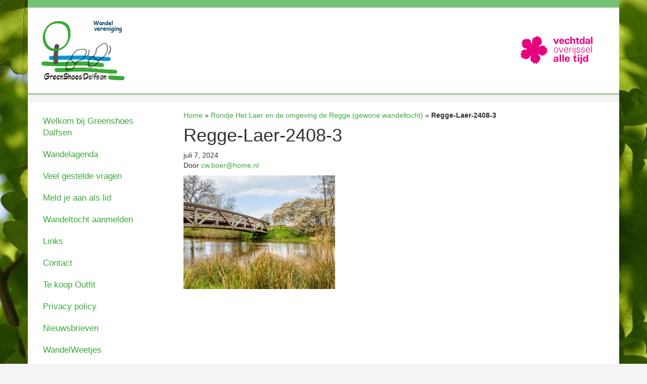

--- FILE ---
content_type: text/html; charset=UTF-8
request_url: https://www.greenshoes.nl/wandelagenda/rondje-het-laer-en-de-omgeving-de-regge/regge-laer-2408-3/
body_size: 26671
content:

<!doctype html>
<html class="no-js" lang="nl-NL">
  <head>
    <meta charset="utf-8">
    <meta http-equiv="x-ua-compatible" content="ie=edge">
    <meta name="viewport" content="width=device-width, initial-scale=1">
    <meta name='robots' content='index, follow, max-image-preview:large, max-snippet:-1, max-video-preview:-1' />
	<style>img:is([sizes="auto" i], [sizes^="auto," i]) { contain-intrinsic-size: 3000px 1500px }</style>
	
	<!-- This site is optimized with the Yoast SEO plugin v26.8 - https://yoast.com/product/yoast-seo-wordpress/ -->
	<title>Regge-Laer-2408-3 - Greenshoes</title>
	<link rel="canonical" href="https://www.greenshoes.nl/wandelagenda/rondje-het-laer-en-de-omgeving-de-regge/regge-laer-2408-3/" />
	<meta property="og:locale" content="nl_NL" />
	<meta property="og:type" content="article" />
	<meta property="og:title" content="Regge-Laer-2408-3 - Greenshoes" />
	<meta property="og:url" content="https://www.greenshoes.nl/wandelagenda/rondje-het-laer-en-de-omgeving-de-regge/regge-laer-2408-3/" />
	<meta property="og:site_name" content="Greenshoes" />
	<meta property="og:image" content="https://www.greenshoes.nl/wandelagenda/rondje-het-laer-en-de-omgeving-de-regge/regge-laer-2408-3" />
	<meta property="og:image:width" content="1" />
	<meta property="og:image:height" content="1" />
	<meta property="og:image:type" content="image/jpeg" />
	<meta name="twitter:card" content="summary_large_image" />
	<script type="application/ld+json" class="yoast-schema-graph">{"@context":"https://schema.org","@graph":[{"@type":"WebPage","@id":"https://www.greenshoes.nl/wandelagenda/rondje-het-laer-en-de-omgeving-de-regge/regge-laer-2408-3/","url":"https://www.greenshoes.nl/wandelagenda/rondje-het-laer-en-de-omgeving-de-regge/regge-laer-2408-3/","name":"Regge-Laer-2408-3 - Greenshoes","isPartOf":{"@id":"https://www.greenshoes.nl/#website"},"primaryImageOfPage":{"@id":"https://www.greenshoes.nl/wandelagenda/rondje-het-laer-en-de-omgeving-de-regge/regge-laer-2408-3/#primaryimage"},"image":{"@id":"https://www.greenshoes.nl/wandelagenda/rondje-het-laer-en-de-omgeving-de-regge/regge-laer-2408-3/#primaryimage"},"thumbnailUrl":"https://www.greenshoes.nl/app/uploads/2024/07/Regge-Laer-2408-3.jpg","datePublished":"2024-07-07T14:12:07+00:00","breadcrumb":{"@id":"https://www.greenshoes.nl/wandelagenda/rondje-het-laer-en-de-omgeving-de-regge/regge-laer-2408-3/#breadcrumb"},"inLanguage":"nl-NL","potentialAction":[{"@type":"ReadAction","target":["https://www.greenshoes.nl/wandelagenda/rondje-het-laer-en-de-omgeving-de-regge/regge-laer-2408-3/"]}]},{"@type":"ImageObject","inLanguage":"nl-NL","@id":"https://www.greenshoes.nl/wandelagenda/rondje-het-laer-en-de-omgeving-de-regge/regge-laer-2408-3/#primaryimage","url":"https://www.greenshoes.nl/app/uploads/2024/07/Regge-Laer-2408-3.jpg","contentUrl":"https://www.greenshoes.nl/app/uploads/2024/07/Regge-Laer-2408-3.jpg","width":474,"height":355},{"@type":"BreadcrumbList","@id":"https://www.greenshoes.nl/wandelagenda/rondje-het-laer-en-de-omgeving-de-regge/regge-laer-2408-3/#breadcrumb","itemListElement":[{"@type":"ListItem","position":1,"name":"Home","item":"https://www.greenshoes.nl/"},{"@type":"ListItem","position":2,"name":"Rondje Het Laer en de omgeving de Regge (gewone wandeltocht)","item":"https://www.greenshoes.nl/wandelagenda/rondje-het-laer-en-de-omgeving-de-regge/"},{"@type":"ListItem","position":3,"name":"Regge-Laer-2408-3"}]},{"@type":"WebSite","@id":"https://www.greenshoes.nl/#website","url":"https://www.greenshoes.nl/","name":"Greenshoes","description":"Wandelen in Dalfsen en omgeving","potentialAction":[{"@type":"SearchAction","target":{"@type":"EntryPoint","urlTemplate":"https://www.greenshoes.nl/?s={search_term_string}"},"query-input":{"@type":"PropertyValueSpecification","valueRequired":true,"valueName":"search_term_string"}}],"inLanguage":"nl-NL"}]}</script>
	<!-- / Yoast SEO plugin. -->


<link rel='dns-prefetch' href='//www.greenshoes.nl' />
<script type="text/javascript">
/* <![CDATA[ */
window._wpemojiSettings = {"baseUrl":"https:\/\/s.w.org\/images\/core\/emoji\/16.0.1\/72x72\/","ext":".png","svgUrl":"https:\/\/s.w.org\/images\/core\/emoji\/16.0.1\/svg\/","svgExt":".svg","source":{"concatemoji":"https:\/\/www.greenshoes.nl\/wp\/wp-includes\/js\/wp-emoji-release.min.js?ver=6.8.3"}};
/*! This file is auto-generated */
!function(s,n){var o,i,e;function c(e){try{var t={supportTests:e,timestamp:(new Date).valueOf()};sessionStorage.setItem(o,JSON.stringify(t))}catch(e){}}function p(e,t,n){e.clearRect(0,0,e.canvas.width,e.canvas.height),e.fillText(t,0,0);var t=new Uint32Array(e.getImageData(0,0,e.canvas.width,e.canvas.height).data),a=(e.clearRect(0,0,e.canvas.width,e.canvas.height),e.fillText(n,0,0),new Uint32Array(e.getImageData(0,0,e.canvas.width,e.canvas.height).data));return t.every(function(e,t){return e===a[t]})}function u(e,t){e.clearRect(0,0,e.canvas.width,e.canvas.height),e.fillText(t,0,0);for(var n=e.getImageData(16,16,1,1),a=0;a<n.data.length;a++)if(0!==n.data[a])return!1;return!0}function f(e,t,n,a){switch(t){case"flag":return n(e,"\ud83c\udff3\ufe0f\u200d\u26a7\ufe0f","\ud83c\udff3\ufe0f\u200b\u26a7\ufe0f")?!1:!n(e,"\ud83c\udde8\ud83c\uddf6","\ud83c\udde8\u200b\ud83c\uddf6")&&!n(e,"\ud83c\udff4\udb40\udc67\udb40\udc62\udb40\udc65\udb40\udc6e\udb40\udc67\udb40\udc7f","\ud83c\udff4\u200b\udb40\udc67\u200b\udb40\udc62\u200b\udb40\udc65\u200b\udb40\udc6e\u200b\udb40\udc67\u200b\udb40\udc7f");case"emoji":return!a(e,"\ud83e\udedf")}return!1}function g(e,t,n,a){var r="undefined"!=typeof WorkerGlobalScope&&self instanceof WorkerGlobalScope?new OffscreenCanvas(300,150):s.createElement("canvas"),o=r.getContext("2d",{willReadFrequently:!0}),i=(o.textBaseline="top",o.font="600 32px Arial",{});return e.forEach(function(e){i[e]=t(o,e,n,a)}),i}function t(e){var t=s.createElement("script");t.src=e,t.defer=!0,s.head.appendChild(t)}"undefined"!=typeof Promise&&(o="wpEmojiSettingsSupports",i=["flag","emoji"],n.supports={everything:!0,everythingExceptFlag:!0},e=new Promise(function(e){s.addEventListener("DOMContentLoaded",e,{once:!0})}),new Promise(function(t){var n=function(){try{var e=JSON.parse(sessionStorage.getItem(o));if("object"==typeof e&&"number"==typeof e.timestamp&&(new Date).valueOf()<e.timestamp+604800&&"object"==typeof e.supportTests)return e.supportTests}catch(e){}return null}();if(!n){if("undefined"!=typeof Worker&&"undefined"!=typeof OffscreenCanvas&&"undefined"!=typeof URL&&URL.createObjectURL&&"undefined"!=typeof Blob)try{var e="postMessage("+g.toString()+"("+[JSON.stringify(i),f.toString(),p.toString(),u.toString()].join(",")+"));",a=new Blob([e],{type:"text/javascript"}),r=new Worker(URL.createObjectURL(a),{name:"wpTestEmojiSupports"});return void(r.onmessage=function(e){c(n=e.data),r.terminate(),t(n)})}catch(e){}c(n=g(i,f,p,u))}t(n)}).then(function(e){for(var t in e)n.supports[t]=e[t],n.supports.everything=n.supports.everything&&n.supports[t],"flag"!==t&&(n.supports.everythingExceptFlag=n.supports.everythingExceptFlag&&n.supports[t]);n.supports.everythingExceptFlag=n.supports.everythingExceptFlag&&!n.supports.flag,n.DOMReady=!1,n.readyCallback=function(){n.DOMReady=!0}}).then(function(){return e}).then(function(){var e;n.supports.everything||(n.readyCallback(),(e=n.source||{}).concatemoji?t(e.concatemoji):e.wpemoji&&e.twemoji&&(t(e.twemoji),t(e.wpemoji)))}))}((window,document),window._wpemojiSettings);
/* ]]> */
</script>
<style id='wp-emoji-styles-inline-css' type='text/css'>

	img.wp-smiley, img.emoji {
		display: inline !important;
		border: none !important;
		box-shadow: none !important;
		height: 1em !important;
		width: 1em !important;
		margin: 0 0.07em !important;
		vertical-align: -0.1em !important;
		background: none !important;
		padding: 0 !important;
	}
</style>
<link rel='stylesheet' id='wp-block-library-css' href='https://www.greenshoes.nl/wp/wp-includes/css/dist/block-library/style.min.css?ver=6.8.3' type='text/css' media='all' />
<style id='classic-theme-styles-inline-css' type='text/css'>
/*! This file is auto-generated */
.wp-block-button__link{color:#fff;background-color:#32373c;border-radius:9999px;box-shadow:none;text-decoration:none;padding:calc(.667em + 2px) calc(1.333em + 2px);font-size:1.125em}.wp-block-file__button{background:#32373c;color:#fff;text-decoration:none}
</style>
<style id='global-styles-inline-css' type='text/css'>
:root{--wp--preset--aspect-ratio--square: 1;--wp--preset--aspect-ratio--4-3: 4/3;--wp--preset--aspect-ratio--3-4: 3/4;--wp--preset--aspect-ratio--3-2: 3/2;--wp--preset--aspect-ratio--2-3: 2/3;--wp--preset--aspect-ratio--16-9: 16/9;--wp--preset--aspect-ratio--9-16: 9/16;--wp--preset--color--black: #000000;--wp--preset--color--cyan-bluish-gray: #abb8c3;--wp--preset--color--white: #ffffff;--wp--preset--color--pale-pink: #f78da7;--wp--preset--color--vivid-red: #cf2e2e;--wp--preset--color--luminous-vivid-orange: #ff6900;--wp--preset--color--luminous-vivid-amber: #fcb900;--wp--preset--color--light-green-cyan: #7bdcb5;--wp--preset--color--vivid-green-cyan: #00d084;--wp--preset--color--pale-cyan-blue: #8ed1fc;--wp--preset--color--vivid-cyan-blue: #0693e3;--wp--preset--color--vivid-purple: #9b51e0;--wp--preset--gradient--vivid-cyan-blue-to-vivid-purple: linear-gradient(135deg,rgba(6,147,227,1) 0%,rgb(155,81,224) 100%);--wp--preset--gradient--light-green-cyan-to-vivid-green-cyan: linear-gradient(135deg,rgb(122,220,180) 0%,rgb(0,208,130) 100%);--wp--preset--gradient--luminous-vivid-amber-to-luminous-vivid-orange: linear-gradient(135deg,rgba(252,185,0,1) 0%,rgba(255,105,0,1) 100%);--wp--preset--gradient--luminous-vivid-orange-to-vivid-red: linear-gradient(135deg,rgba(255,105,0,1) 0%,rgb(207,46,46) 100%);--wp--preset--gradient--very-light-gray-to-cyan-bluish-gray: linear-gradient(135deg,rgb(238,238,238) 0%,rgb(169,184,195) 100%);--wp--preset--gradient--cool-to-warm-spectrum: linear-gradient(135deg,rgb(74,234,220) 0%,rgb(151,120,209) 20%,rgb(207,42,186) 40%,rgb(238,44,130) 60%,rgb(251,105,98) 80%,rgb(254,248,76) 100%);--wp--preset--gradient--blush-light-purple: linear-gradient(135deg,rgb(255,206,236) 0%,rgb(152,150,240) 100%);--wp--preset--gradient--blush-bordeaux: linear-gradient(135deg,rgb(254,205,165) 0%,rgb(254,45,45) 50%,rgb(107,0,62) 100%);--wp--preset--gradient--luminous-dusk: linear-gradient(135deg,rgb(255,203,112) 0%,rgb(199,81,192) 50%,rgb(65,88,208) 100%);--wp--preset--gradient--pale-ocean: linear-gradient(135deg,rgb(255,245,203) 0%,rgb(182,227,212) 50%,rgb(51,167,181) 100%);--wp--preset--gradient--electric-grass: linear-gradient(135deg,rgb(202,248,128) 0%,rgb(113,206,126) 100%);--wp--preset--gradient--midnight: linear-gradient(135deg,rgb(2,3,129) 0%,rgb(40,116,252) 100%);--wp--preset--font-size--small: 13px;--wp--preset--font-size--medium: 20px;--wp--preset--font-size--large: 36px;--wp--preset--font-size--x-large: 42px;--wp--preset--spacing--20: 0.44rem;--wp--preset--spacing--30: 0.67rem;--wp--preset--spacing--40: 1rem;--wp--preset--spacing--50: 1.5rem;--wp--preset--spacing--60: 2.25rem;--wp--preset--spacing--70: 3.38rem;--wp--preset--spacing--80: 5.06rem;--wp--preset--shadow--natural: 6px 6px 9px rgba(0, 0, 0, 0.2);--wp--preset--shadow--deep: 12px 12px 50px rgba(0, 0, 0, 0.4);--wp--preset--shadow--sharp: 6px 6px 0px rgba(0, 0, 0, 0.2);--wp--preset--shadow--outlined: 6px 6px 0px -3px rgba(255, 255, 255, 1), 6px 6px rgba(0, 0, 0, 1);--wp--preset--shadow--crisp: 6px 6px 0px rgba(0, 0, 0, 1);}:where(.is-layout-flex){gap: 0.5em;}:where(.is-layout-grid){gap: 0.5em;}body .is-layout-flex{display: flex;}.is-layout-flex{flex-wrap: wrap;align-items: center;}.is-layout-flex > :is(*, div){margin: 0;}body .is-layout-grid{display: grid;}.is-layout-grid > :is(*, div){margin: 0;}:where(.wp-block-columns.is-layout-flex){gap: 2em;}:where(.wp-block-columns.is-layout-grid){gap: 2em;}:where(.wp-block-post-template.is-layout-flex){gap: 1.25em;}:where(.wp-block-post-template.is-layout-grid){gap: 1.25em;}.has-black-color{color: var(--wp--preset--color--black) !important;}.has-cyan-bluish-gray-color{color: var(--wp--preset--color--cyan-bluish-gray) !important;}.has-white-color{color: var(--wp--preset--color--white) !important;}.has-pale-pink-color{color: var(--wp--preset--color--pale-pink) !important;}.has-vivid-red-color{color: var(--wp--preset--color--vivid-red) !important;}.has-luminous-vivid-orange-color{color: var(--wp--preset--color--luminous-vivid-orange) !important;}.has-luminous-vivid-amber-color{color: var(--wp--preset--color--luminous-vivid-amber) !important;}.has-light-green-cyan-color{color: var(--wp--preset--color--light-green-cyan) !important;}.has-vivid-green-cyan-color{color: var(--wp--preset--color--vivid-green-cyan) !important;}.has-pale-cyan-blue-color{color: var(--wp--preset--color--pale-cyan-blue) !important;}.has-vivid-cyan-blue-color{color: var(--wp--preset--color--vivid-cyan-blue) !important;}.has-vivid-purple-color{color: var(--wp--preset--color--vivid-purple) !important;}.has-black-background-color{background-color: var(--wp--preset--color--black) !important;}.has-cyan-bluish-gray-background-color{background-color: var(--wp--preset--color--cyan-bluish-gray) !important;}.has-white-background-color{background-color: var(--wp--preset--color--white) !important;}.has-pale-pink-background-color{background-color: var(--wp--preset--color--pale-pink) !important;}.has-vivid-red-background-color{background-color: var(--wp--preset--color--vivid-red) !important;}.has-luminous-vivid-orange-background-color{background-color: var(--wp--preset--color--luminous-vivid-orange) !important;}.has-luminous-vivid-amber-background-color{background-color: var(--wp--preset--color--luminous-vivid-amber) !important;}.has-light-green-cyan-background-color{background-color: var(--wp--preset--color--light-green-cyan) !important;}.has-vivid-green-cyan-background-color{background-color: var(--wp--preset--color--vivid-green-cyan) !important;}.has-pale-cyan-blue-background-color{background-color: var(--wp--preset--color--pale-cyan-blue) !important;}.has-vivid-cyan-blue-background-color{background-color: var(--wp--preset--color--vivid-cyan-blue) !important;}.has-vivid-purple-background-color{background-color: var(--wp--preset--color--vivid-purple) !important;}.has-black-border-color{border-color: var(--wp--preset--color--black) !important;}.has-cyan-bluish-gray-border-color{border-color: var(--wp--preset--color--cyan-bluish-gray) !important;}.has-white-border-color{border-color: var(--wp--preset--color--white) !important;}.has-pale-pink-border-color{border-color: var(--wp--preset--color--pale-pink) !important;}.has-vivid-red-border-color{border-color: var(--wp--preset--color--vivid-red) !important;}.has-luminous-vivid-orange-border-color{border-color: var(--wp--preset--color--luminous-vivid-orange) !important;}.has-luminous-vivid-amber-border-color{border-color: var(--wp--preset--color--luminous-vivid-amber) !important;}.has-light-green-cyan-border-color{border-color: var(--wp--preset--color--light-green-cyan) !important;}.has-vivid-green-cyan-border-color{border-color: var(--wp--preset--color--vivid-green-cyan) !important;}.has-pale-cyan-blue-border-color{border-color: var(--wp--preset--color--pale-cyan-blue) !important;}.has-vivid-cyan-blue-border-color{border-color: var(--wp--preset--color--vivid-cyan-blue) !important;}.has-vivid-purple-border-color{border-color: var(--wp--preset--color--vivid-purple) !important;}.has-vivid-cyan-blue-to-vivid-purple-gradient-background{background: var(--wp--preset--gradient--vivid-cyan-blue-to-vivid-purple) !important;}.has-light-green-cyan-to-vivid-green-cyan-gradient-background{background: var(--wp--preset--gradient--light-green-cyan-to-vivid-green-cyan) !important;}.has-luminous-vivid-amber-to-luminous-vivid-orange-gradient-background{background: var(--wp--preset--gradient--luminous-vivid-amber-to-luminous-vivid-orange) !important;}.has-luminous-vivid-orange-to-vivid-red-gradient-background{background: var(--wp--preset--gradient--luminous-vivid-orange-to-vivid-red) !important;}.has-very-light-gray-to-cyan-bluish-gray-gradient-background{background: var(--wp--preset--gradient--very-light-gray-to-cyan-bluish-gray) !important;}.has-cool-to-warm-spectrum-gradient-background{background: var(--wp--preset--gradient--cool-to-warm-spectrum) !important;}.has-blush-light-purple-gradient-background{background: var(--wp--preset--gradient--blush-light-purple) !important;}.has-blush-bordeaux-gradient-background{background: var(--wp--preset--gradient--blush-bordeaux) !important;}.has-luminous-dusk-gradient-background{background: var(--wp--preset--gradient--luminous-dusk) !important;}.has-pale-ocean-gradient-background{background: var(--wp--preset--gradient--pale-ocean) !important;}.has-electric-grass-gradient-background{background: var(--wp--preset--gradient--electric-grass) !important;}.has-midnight-gradient-background{background: var(--wp--preset--gradient--midnight) !important;}.has-small-font-size{font-size: var(--wp--preset--font-size--small) !important;}.has-medium-font-size{font-size: var(--wp--preset--font-size--medium) !important;}.has-large-font-size{font-size: var(--wp--preset--font-size--large) !important;}.has-x-large-font-size{font-size: var(--wp--preset--font-size--x-large) !important;}
:where(.wp-block-post-template.is-layout-flex){gap: 1.25em;}:where(.wp-block-post-template.is-layout-grid){gap: 1.25em;}
:where(.wp-block-columns.is-layout-flex){gap: 2em;}:where(.wp-block-columns.is-layout-grid){gap: 2em;}
:root :where(.wp-block-pullquote){font-size: 1.5em;line-height: 1.6;}
</style>
<link rel='stylesheet' id='wpemfb-lightbox-css' href='https://www.greenshoes.nl/app/plugins/wp-embed-facebook/templates/lightbox/css/lightbox.css?ver=3.1.2' type='text/css' media='all' />
<link rel='stylesheet' id='sage_css-css' href='https://www.greenshoes.nl/app/themes/greenshoes/dist/styles/main.css' type='text/css' media='all' />
<script type="text/javascript" src="https://www.greenshoes.nl/wp/wp-includes/js/jquery/jquery.min.js?ver=3.7.1" id="jquery-core-js"></script>
<script type="text/javascript" src="https://www.greenshoes.nl/wp/wp-includes/js/jquery/jquery-migrate.min.js?ver=3.4.1" id="jquery-migrate-js"></script>
<script type="text/javascript" src="https://www.greenshoes.nl/app/plugins/wp-embed-facebook/templates/lightbox/js/lightbox.min.js?ver=3.1.2" id="wpemfb-lightbox-js"></script>
<script type="text/javascript" id="wpemfb-fbjs-js-extra">
/* <![CDATA[ */
var WEF = {"local":"nl_NL","version":"v6.0","fb_id":"","comments_nonce":"6ac9884667"};
/* ]]> */
</script>
<script type="text/javascript" src="https://www.greenshoes.nl/app/plugins/wp-embed-facebook/inc/js/fb.min.js?ver=3.1.2" id="wpemfb-fbjs-js"></script>
<link rel="https://api.w.org/" href="https://www.greenshoes.nl/wp-json/" /><link rel="alternate" title="JSON" type="application/json" href="https://www.greenshoes.nl/wp-json/wp/v2/media/4170" /><link rel="EditURI" type="application/rsd+xml" title="RSD" href="https://www.greenshoes.nl/wp/xmlrpc.php?rsd" />
<meta name="generator" content="WordPress 6.8.3" />
<link rel='shortlink' href='https://www.greenshoes.nl/?p=4170' />
<link rel="alternate" title="oEmbed (JSON)" type="application/json+oembed" href="https://www.greenshoes.nl/wp-json/oembed/1.0/embed?url=https%3A%2F%2Fwww.greenshoes.nl%2Fwandelagenda%2Frondje-het-laer-en-de-omgeving-de-regge%2Fregge-laer-2408-3%2F" />
<link rel="alternate" title="oEmbed (XML)" type="text/xml+oembed" href="https://www.greenshoes.nl/wp-json/oembed/1.0/embed?url=https%3A%2F%2Fwww.greenshoes.nl%2Fwandelagenda%2Frondje-het-laer-en-de-omgeving-de-regge%2Fregge-laer-2408-3%2F&#038;format=xml" />
<link rel="icon" href="https://www.greenshoes.nl/app/uploads/2015/10/cropped-logo-32x32.png" sizes="32x32" />
<link rel="icon" href="https://www.greenshoes.nl/app/uploads/2015/10/cropped-logo-192x192.png" sizes="192x192" />
<link rel="apple-touch-icon" href="https://www.greenshoes.nl/app/uploads/2015/10/cropped-logo-180x180.png" />
<meta name="msapplication-TileImage" content="https://www.greenshoes.nl/app/uploads/2015/10/cropped-logo-270x270.png" />
		<style type="text/css" id="wp-custom-css">
			.nav-previous {
	color: #f00;
}		</style>
		  </head>
  <body id="basebody" class="attachment wp-singular attachment-template-default single single-attachment postid-4170 attachmentid-4170 attachment-jpeg wp-theme-greenshoes regge-laer-2408-3 sidebar-primary">
    <div class="container" id="bannercolor"></div>

    <div class="container sitecontainer">

      <!--[if lt IE 9]>
        <div class="alert alert-warning">
          You are using an <strong>outdated</strong> browser. Please <a href="http://browsehappy.com/">upgrade your browser</a> to improve your experience.        </div>
      <![endif]-->
      <header class="banner" role="banner">
    <div>
        <a class="brand" href="https://www.greenshoes.nl/"></a>
        <img src="/app/uploads/2018/03/vechtdal.svg" class="vechtdal-banner"/>
    </div>
</header>

    </div>

    <div class="container" id="afterheader"></div>
    <div class="container" id="beforecontent"></div>

    <div class="wrap container sitecontainer" role="document">
      <div class="content row">
                      <aside class="sidebar" role="complementary">
              <nav role="navigation">
                <div class="menu-hoofdmenu-container"><ul id="menu-hoofdmenu" class="nav"><li id="menu-item-9" class="menu-item menu-item-type-post_type menu-item-object-page menu-item-home menu-item-9"><a href="https://www.greenshoes.nl/">Welkom bij Greenshoes Dalfsen</a></li>
<li id="menu-item-218" class="menu-item menu-item-type-custom menu-item-object-custom menu-item-218"><a href="/wandelagenda/">Wandelagenda</a></li>
<li id="menu-item-52" class="menu-item menu-item-type-post_type menu-item-object-page menu-item-52"><a href="https://www.greenshoes.nl/veel-gestelde-vragen/">Veel gestelde vragen</a></li>
<li id="menu-item-55" class="menu-item menu-item-type-post_type menu-item-object-page menu-item-55"><a href="https://www.greenshoes.nl/meld-je-aan-als-lid/">Meld je aan als lid</a></li>
<li id="menu-item-538" class="menu-item menu-item-type-post_type menu-item-object-page menu-item-538"><a href="https://www.greenshoes.nl/wandeltocht-aanmelden/">Wandeltocht aanmelden</a></li>
<li id="menu-item-207" class="menu-item menu-item-type-post_type menu-item-object-page menu-item-207"><a href="https://www.greenshoes.nl/links/">Links</a></li>
<li id="menu-item-27" class="menu-item menu-item-type-post_type menu-item-object-page menu-item-27"><a href="https://www.greenshoes.nl/contact/">Contact</a></li>
<li id="menu-item-1731" class="menu-item menu-item-type-post_type menu-item-object-page menu-item-1731"><a href="https://www.greenshoes.nl/outfit-greenshoes-te-koop/">Te koop Outfit</a></li>
<li id="menu-item-1742" class="menu-item menu-item-type-post_type menu-item-object-page menu-item-1742"><a href="https://www.greenshoes.nl/privacy-policy/">Privacy policy</a></li>
<li id="menu-item-2101" class="menu-item menu-item-type-post_type menu-item-object-page menu-item-2101"><a href="https://www.greenshoes.nl/nieuwsbrieven/">Nieuwsbrieven</a></li>
<li id="menu-item-2495" class="menu-item menu-item-type-post_type menu-item-object-page menu-item-2495"><a href="https://www.greenshoes.nl/wandelweetjes/">WandelWeetjes</a></li>
<li id="menu-item-2603" class="menu-item menu-item-type-post_type menu-item-object-page menu-item-2603"><a href="https://www.greenshoes.nl/reacties-en-fotos/">Foto’s</a></li>
<li id="menu-item-5099" class="menu-item menu-item-type-post_type menu-item-object-page menu-item-5099"><a href="https://www.greenshoes.nl/ommetjes-vanuit-dalfsen/">Ommetjes vanuit Dalfsen</a></li>
<li id="menu-item-5110" class="menu-item menu-item-type-post_type menu-item-object-page menu-item-5110"><a href="https://www.greenshoes.nl/vertrouwenspersonen/">Vertrouwenspersonen</a></li>
</ul></div>              </nav>

              
<img src="/app/themes/greenshoes/dist/images/logo-kwbn.png" alt="Greenshoes is lid van de KWBN" class="kwbn-logo" />
            </aside><!-- /.sidebar -->
                  <main class="main" role="main">

          <p id="breadcrumbs"><span><span><a href="https://www.greenshoes.nl/">Home</a></span> » <span><a href="https://www.greenshoes.nl/wandelagenda/rondje-het-laer-en-de-omgeving-de-regge/">Rondje Het Laer en de omgeving de Regge (gewone wandeltocht)</a></span> » <span class="breadcrumb_last" aria-current="page"><strong>Regge-Laer-2408-3</strong></span></span></p>
            <article class="post-4170 attachment type-attachment status-inherit hentry">
    <header>
      <h1 class="entry-title">Regge-Laer-2408-3</h1>
      <time class="updated" datetime="2024-07-07T16:12:07+02:00">juli 7, 2024</time>
<p class="byline author vcard">Door <a href="https://www.greenshoes.nl/author/cwboerhome-nl/" rel="author" class="fn">cw.boer@home.nl</a></p>
    </header>
    <div class="entry-content">
      <div id="fb-root"></div>
<p class="attachment"><a href='https://www.greenshoes.nl/app/uploads/2024/07/Regge-Laer-2408-3.jpg'><img fetchpriority="high" decoding="async" width="300" height="225" src="https://www.greenshoes.nl/app/uploads/2024/07/Regge-Laer-2408-3.jpg" class="attachment-medium size-medium" alt="" /></a></p>
    </div>
    <footer>
          </footer>
    
<section id="comments" class="comments">
  
  
  </section>
  </article>
        </main><!-- /.main -->
      </div><!-- /.content -->
    </div><!-- /.wrap -->

    <div class="container footer-container">
  <footer class="content-info" role="contentinfo">
    
    greenshoes.nl is gemaakt door
    <a href="http://www.newnative.nl/">
      <img src="/app/themes/greenshoes/dist/images/newnative-horizontal.png" alt="Gemaakt door New Native" class="newnative-logo">
    </a> en gehost door <a href="http://www.plinq.nl/">Plinq BV</a>
    <br>
    <a href="http://www.greenshoes.nl/wp/wp-admin/" class="beheer">beheer</a>
  </footer>
</div>
<script type="speculationrules">
{"prefetch":[{"source":"document","where":{"and":[{"href_matches":"\/*"},{"not":{"href_matches":["\/wp\/wp-*.php","\/wp\/wp-admin\/*","\/app\/uploads\/*","\/app\/*","\/app\/plugins\/*","\/app\/themes\/greenshoes\/*","\/*\\?(.+)"]}},{"not":{"selector_matches":"a[rel~=\"nofollow\"]"}},{"not":{"selector_matches":".no-prefetch, .no-prefetch a"}}]},"eagerness":"conservative"}]}
</script>
<script type="text/javascript" src="https://www.greenshoes.nl/app/themes/greenshoes/dist/scripts/modernizr.js" id="modernizr-js"></script>
<script type="text/javascript" src="https://www.greenshoes.nl/app/themes/greenshoes/dist/scripts/main.js" id="sage_js-js"></script>
  </body>
</html>


--- FILE ---
content_type: image/svg+xml
request_url: https://www.greenshoes.nl/app/uploads/2018/03/vechtdal.svg
body_size: 10987
content:
<svg id="Laag_1" data-name="Laag 1" xmlns="http://www.w3.org/2000/svg" viewBox="0 0 143.15 51.02"><defs><style>.cls-1{fill:#fff;}.cls-2{fill:#e6007e;}</style></defs><title>logo</title><rect class="cls-1" width="143.15" height="51.02"/><path class="cls-2" d="M375.53,268.84c1-.21,0-3.73.34-5a12.55,12.55,0,0,1,2.86-4.76l1.44,1.06,2.13-2.7,1.95,1.67,2.3-1.55.42,2.75,2.55.29-.56,3.52,1.75.28s-.47,3.89-1.57,5.36c-.7.94-3.56,2.78-3.17,3.53s3.19-1.44,4.53-1.46a12.29,12.29,0,0,1,5.37,1.3l-.56,1.7,3.2,1.23-1,2.37,2.17,1.75-2.49,1.23.5,2.53-3.51.53.27,1.76s-3.83.73-5.55.12c-1.1-.39-3.67-2.69-4.26-2.09s2.36,2.65,2.8,3.93a12.64,12.64,0,0,1,.44,5.55l-1.79,0-.16,3.45-2.55-.21-1,2.61-1.94-2-2.24,1.26-1.59-3.19-1.57.8s-1.88-3.43-1.84-5.26c0-1.18,1.48-4.27.72-4.65s-1.85,3-2.92,3.82a12.4,12.4,0,0,1-5.1,2.14l-.53-1.71-3.32.92-.59-2.51-2.76-.12,1.27-2.46-1.88-1.75,2.52-2.51-1.25-1.26s2.67-2.87,4.41-3.4c1.11-.34,4.61.37,4.73-.47.11-1-3.53-1.12-4.64-1.89a12.51,12.51,0,0,1-3.6-4.21l1.45-1.05-1.9-2.88,2.18-1.34-.74-2.69,2.73.46,1.06-2.35,3.16,1.63.8-1.59s3.54,1.66,4.58,3.16C374.29,265.42,374.7,269,375.53,268.84Z" transform="translate(-351.13 -253.3)"/><path class="cls-2" d="M415.84,261.75,413,269.32h-2.71l-2.95-7.57h2.39c.27.83.53,1.68.82,2.52s.47,1.45.7,2.16l.4,1.35c.09-.38.2-.75.3-1.11s.23-.68.33-1l.54-1.76c.22-.72.43-1.43.65-2.13Z" transform="translate(-351.13 -253.3)"/><path class="cls-2" d="M418.42,266a3.32,3.32,0,0,0,0,.73,1.6,1.6,0,0,0,1.49,1.38,1.73,1.73,0,0,0,.6-.12,1.3,1.3,0,0,0,.81-1.11l2.28,0a3.4,3.4,0,0,1-.66,1.39,3.87,3.87,0,0,1-3,1.22,4.56,4.56,0,0,1-1.9-.39,3.71,3.71,0,0,1-1.86-3.48,5.28,5.28,0,0,1,.37-1.94,3.65,3.65,0,0,1,3.46-2.21,3.88,3.88,0,0,1,2,.55,3.65,3.65,0,0,1,.57.47,3.33,3.33,0,0,1,.89,1.59,7.08,7.08,0,0,1,.14,1.9Zm3-1.45a2,2,0,0,0-.19-.92,1.28,1.28,0,0,0-1.23-.73,1.47,1.47,0,0,0-1.42,1,1.91,1.91,0,0,0-.1.67Z" transform="translate(-351.13 -253.3)"/><path class="cls-2" d="M429.72,264.48a2,2,0,0,0-.15-.78,1.21,1.21,0,0,0-1.18-.74,2.06,2.06,0,0,0-.55.07,1.69,1.69,0,0,0-.69.57,3.45,3.45,0,0,0-.44,1.86,4,4,0,0,0,.41,2.05,1.35,1.35,0,0,0,1.09.61,1.58,1.58,0,0,0,1-.36,1.34,1.34,0,0,0,.33-.43,2,2,0,0,0,.12-.82h2.15a3.46,3.46,0,0,1-.21,1.1,4.48,4.48,0,0,1-.2.44,2.92,2.92,0,0,1-.4.5,3.05,3.05,0,0,1-.73.54,4.59,4.59,0,0,1-2.06.43,4.39,4.39,0,0,1-2.08-.5,3,3,0,0,1-1.38-1.78,4.68,4.68,0,0,1-.23-1.61c0-.14,0-.29,0-.42a4.49,4.49,0,0,1,.71-2.3,3.07,3.07,0,0,1,1-.84,4.24,4.24,0,0,1,2.21-.53,4.52,4.52,0,0,1,1.93.4,2.49,2.49,0,0,1,.84.67,2.83,2.83,0,0,1,.62,1.87Z" transform="translate(-351.13 -253.3)"/><path class="cls-2" d="M434.92,258.77v3.92a4.28,4.28,0,0,1,.33-.39,2.79,2.79,0,0,1,2.06-.76,2.74,2.74,0,0,1,1.5.41,2,2,0,0,1,.44.41,1.66,1.66,0,0,1,.24.37,4.58,4.58,0,0,1,.36,1.85v4.74h-2.17V265a2.83,2.83,0,0,0-.3-1.44,1.05,1.05,0,0,0-1-.52,1.26,1.26,0,0,0-.84.31c-.49.42-.59.91-.65,1.84v4.14h-2.15V258.77Z" transform="translate(-351.13 -253.3)"/><path class="cls-2" d="M444.16,261.73h1.66v1.45h-1.7v3.51a1,1,0,0,0,.19.8,1,1,0,0,0,.82.3,2.16,2.16,0,0,0,.81-.15v1.59a9.88,9.88,0,0,1-1.62.16,2.81,2.81,0,0,1-1.25-.24,3.15,3.15,0,0,1-.37-.19,1.79,1.79,0,0,1-.6-.9,3.6,3.6,0,0,1-.06-1.18v-3.7h-1.6v-1.45h1.63l0-1.37,2.09-1.08Z" transform="translate(-351.13 -253.3)"/><path class="cls-2" d="M454,269.32H452v-1.2s-.12.2-.19.3a3.73,3.73,0,0,1-.74.66,3,3,0,0,1-1.53.41,2.93,2.93,0,0,1-2.63-1.7,4.26,4.26,0,0,1-.32-1,5.25,5.25,0,0,1-.13-1.24,4.93,4.93,0,0,1,.66-2.53,3.3,3.3,0,0,1,.62-.73,3,3,0,0,1,1.93-.76,2.64,2.64,0,0,1,1.79.67,3.18,3.18,0,0,1,.45.45,1.79,1.79,0,0,1,.09.21v-4.11H454Zm-4.61-6.05a1.77,1.77,0,0,0-.33.34,2.15,2.15,0,0,0-.21.39,3.85,3.85,0,0,0-.3,1.6,4.71,4.71,0,0,0,.18,1.22,2,2,0,0,0,.1.29,1.4,1.4,0,0,0,1.24.92,1.59,1.59,0,0,0,1.42-.89,3.12,3.12,0,0,0,.36-1.69,3.47,3.47,0,0,0-.39-1.73,1.51,1.51,0,0,0-1.33-.74A1.2,1.2,0,0,0,449.42,263.27Z" transform="translate(-351.13 -253.3)"/><path class="cls-2" d="M462,266.15c0,.61,0,1.21,0,1.82,0,.45.09.9.15,1.35h-2l-.1-.92a1.94,1.94,0,0,1-.15.24,3.11,3.11,0,0,1-2.24.87,3.73,3.73,0,0,1-1.79-.46,2.3,2.3,0,0,1-.77-.82,2.46,2.46,0,0,1-.22-1.05,2.09,2.09,0,0,1,.75-1.64,2.56,2.56,0,0,1,.73-.46,8.57,8.57,0,0,1,2.82-.41h.69v-.79s0-.27-.08-.46c-.18-.6-.72-.66-1.15-.66a1.47,1.47,0,0,0-.91.28,1.11,1.11,0,0,0-.25.32,1.64,1.64,0,0,0-.09.71H455.3a4.25,4.25,0,0,1,.06-.73,2.2,2.2,0,0,1,1.21-1.4,6,6,0,0,1,1.55-.39h.67a4.67,4.67,0,0,1,1.78.28,3.24,3.24,0,0,1,.37.19,2.59,2.59,0,0,1,.64.56,1.38,1.38,0,0,1,.21.39,3.44,3.44,0,0,1,.24,1.53Zm-2.12-.28a7.13,7.13,0,0,0-1.43,0,1.85,1.85,0,0,0-1.12.47,1.05,1.05,0,0,0-.28.72,1.86,1.86,0,0,0,.05.34,1,1,0,0,0,.36.5,1.4,1.4,0,0,0,.82.24,1.89,1.89,0,0,0,1.5-.75c.06-.1.1-.28.12-.28Z" transform="translate(-351.13 -253.3)"/><path class="cls-2" d="M465.73,258.77v10.55H463.6V258.77Z" transform="translate(-351.13 -253.3)"/><path class="cls-2" d="M409.87,275a3.55,3.55,0,0,1,1.53-.37,3.34,3.34,0,0,1,2.38,1,4,4,0,0,1,1,2.76,4.23,4.23,0,0,1-1.15,3.06,3.15,3.15,0,0,1-2.19.84,3,3,0,0,1-2.24-1,4.33,4.33,0,0,1-1.08-3A3.8,3.8,0,0,1,409.87,275Zm.13,6a2.21,2.21,0,0,0,1.45.55,2.12,2.12,0,0,0,1.76-.93,3.89,3.89,0,0,0,.61-2.27,3.21,3.21,0,0,0-1-2.59,2,2,0,0,0-1.36-.48c-1,0-2.36.61-2.47,2.89A3.26,3.26,0,0,0,410,281.06Z" transform="translate(-351.13 -253.3)"/><path class="cls-2" d="M418.91,281.28c.2-.58.41-1.16.62-1.75s.52-1.22.76-1.85c.18-.46.34-.92.52-1.37s.39-1,.6-1.45h.89l-2.92,7.29h-1.12l-2.77-7.3h1.05Z" transform="translate(-351.13 -253.3)"/><path class="cls-2" d="M424.13,278.7a5.2,5.2,0,0,0,.21,1.37,2.28,2.28,0,0,0,2.2,1.61,2,2,0,0,0,1.77-1,3,3,0,0,0,.26-.79l.8,0a4.73,4.73,0,0,1-.27,1,2.42,2.42,0,0,1-1.76,1.37,3.33,3.33,0,0,1-.91.11,3.08,3.08,0,0,1-2.57-1.29,4.63,4.63,0,0,1-.65-2.54A3.87,3.87,0,0,1,425,275a3.63,3.63,0,0,1,1.6-.38A2.82,2.82,0,0,1,429.4,277a8.21,8.21,0,0,1,.14,1.72Zm4.54-.76a3.88,3.88,0,0,0-.09-.87,2.14,2.14,0,0,0-2.1-1.73,2,2,0,0,0-1.6.69,3.7,3.7,0,0,0-.78,1.92Z" transform="translate(-351.13 -253.3)"/><path class="cls-2" d="M432.3,276a3.18,3.18,0,0,1,1.09-1,2.73,2.73,0,0,1,1.45-.17v.85a2,2,0,0,0-2.38,1.14,3.69,3.69,0,0,0-.16,1v4.29h-.94v-7.26h.94Z" transform="translate(-351.13 -253.3)"/><path class="cls-2" d="M437.22,271.68v1.06h-1v-1.06Zm0,3.17v7.28h-1v-7.28Z" transform="translate(-351.13 -253.3)"/><path class="cls-2" d="M440.25,282.92a5.21,5.21,0,0,1,0,.82A1.4,1.4,0,0,1,438.7,285a5,5,0,0,1-.72-.06l0-.73a1.72,1.72,0,0,0,1-.09c.33-.21.3-.83.3-.88l.1-8.37h.9Zm.11-11.28v1h-1v-1Z" transform="translate(-351.13 -253.3)"/><path class="cls-2" d="M443.48,278.35a1.88,1.88,0,0,1-.59-.28,1.65,1.65,0,0,1-.62-1.34,1.9,1.9,0,0,1,.34-1.09,2.62,2.62,0,0,1,2.32-1,2.24,2.24,0,0,1,2.12,1.16,3.31,3.31,0,0,1,.28,1l-1,0a1.32,1.32,0,0,0-.4-1,1.58,1.58,0,0,0-1.12-.37,1.76,1.76,0,0,0-1.52.66,1,1,0,0,0-.2.62c0,.73.65,1,1.2,1.17l1.64.47a3,3,0,0,1,.67.32,1.7,1.7,0,0,1,.84,1.49,2.08,2.08,0,0,1-.46,1.26,3.36,3.36,0,0,1-4.26.4,2,2,0,0,1-.51-.64A3.24,3.24,0,0,1,442,280l.9,0a1.31,1.31,0,0,0,.46,1.13,2,2,0,0,0,1.24.43,2.44,2.44,0,0,0,.75-.12,1.43,1.43,0,0,0,1.15-1.35,1.19,1.19,0,0,0-.12-.5,1.86,1.86,0,0,0-1.09-.71Z" transform="translate(-351.13 -253.3)"/><path class="cls-2" d="M450.32,278.35a1.88,1.88,0,0,1-.59-.28,1.65,1.65,0,0,1-.62-1.34,1.9,1.9,0,0,1,.34-1.09,2.61,2.61,0,0,1,2.31-1,2.21,2.21,0,0,1,2.12,1.16,3,3,0,0,1,.29,1l-1,0a1.32,1.32,0,0,0-.4-1,1.58,1.58,0,0,0-1.12-.37,1.75,1.75,0,0,0-1.52.66,1,1,0,0,0-.2.62c0,.73.64,1,1.2,1.17l1.64.47a3,3,0,0,1,.67.32,1.73,1.73,0,0,1,.84,1.49,2,2,0,0,1-.47,1.26,3.35,3.35,0,0,1-4.25.4,2,2,0,0,1-.51-.64,3.24,3.24,0,0,1-.21-1.08l.9,0a1.31,1.31,0,0,0,.46,1.13,2,2,0,0,0,1.24.43,2.48,2.48,0,0,0,.75-.12,1.43,1.43,0,0,0,1.15-1.35,1.19,1.19,0,0,0-.12-.5,1.89,1.89,0,0,0-1.09-.71Z" transform="translate(-351.13 -253.3)"/><path class="cls-2" d="M456.72,278.7a5.2,5.2,0,0,0,.21,1.37,2.28,2.28,0,0,0,2.19,1.61,2,2,0,0,0,1.78-1,3,3,0,0,0,.26-.79l.8,0a4.73,4.73,0,0,1-.27,1,2.45,2.45,0,0,1-1.76,1.37,3.33,3.33,0,0,1-.91.11,3.08,3.08,0,0,1-2.57-1.29,4.57,4.57,0,0,1-.66-2.54,3.87,3.87,0,0,1,1.75-3.51,3.63,3.63,0,0,1,1.6-.38,2.93,2.93,0,0,1,1.13.21A3,3,0,0,1,462,277a8.21,8.21,0,0,1,.14,1.72Zm4.54-.76a4.6,4.6,0,0,0-.09-.87,2.14,2.14,0,0,0-2.1-1.73,2,2,0,0,0-1.6.69,3.7,3.7,0,0,0-.78,1.92Z" transform="translate(-351.13 -253.3)"/><path class="cls-2" d="M464.9,271.68v10.45h-1V271.68Z" transform="translate(-351.13 -253.3)"/><path class="cls-2" d="M414.82,292.78c0,.61,0,1.21,0,1.82,0,.45.09.9.15,1.35h-2l-.1-.91c0,.07-.09.16-.15.23a3.11,3.11,0,0,1-2.24.87,3.61,3.61,0,0,1-1.79-.46,2.1,2.1,0,0,1-.76-.82,2.43,2.43,0,0,1-.23-1.05,2.1,2.1,0,0,1,.75-1.64,2.56,2.56,0,0,1,.73-.46,8.57,8.57,0,0,1,2.82-.41h.69v-.79s0-.27-.08-.46c-.18-.6-.71-.66-1.15-.66a1.47,1.47,0,0,0-.91.28,1.11,1.11,0,0,0-.25.32,1.67,1.67,0,0,0-.09.72h-2.15a4.28,4.28,0,0,1,.06-.74,2.2,2.2,0,0,1,1.21-1.4,6,6,0,0,1,1.55-.39h.67a4.67,4.67,0,0,1,1.78.28,2.24,2.24,0,0,1,.37.2,2.71,2.71,0,0,1,.65.55,1.56,1.56,0,0,1,.2.39,3.44,3.44,0,0,1,.24,1.53Zm-2.12-.28a7.13,7.13,0,0,0-1.43,0,1.85,1.85,0,0,0-1.12.47,1.05,1.05,0,0,0-.28.72,1.28,1.28,0,0,0,.06.34.89.89,0,0,0,.35.5,1.41,1.41,0,0,0,.83.24,1.89,1.89,0,0,0,1.49-.75c.06-.1.1-.28.12-.28Z" transform="translate(-351.13 -253.3)"/><path class="cls-2" d="M418.9,285.4V296h-2.14V285.4Z" transform="translate(-351.13 -253.3)"/><path class="cls-2" d="M423,285.4V296h-2.14V285.4Z" transform="translate(-351.13 -253.3)"/><path class="cls-2" d="M426.57,292.66a3.32,3.32,0,0,0,0,.73,1.61,1.61,0,0,0,1.5,1.38,1.66,1.66,0,0,0,.59-.12,1.28,1.28,0,0,0,.81-1.11l2.28,0a3.37,3.37,0,0,1-.65,1.39,3.91,3.91,0,0,1-3,1.22,4.56,4.56,0,0,1-1.9-.39,3.71,3.71,0,0,1-1.86-3.48,5.28,5.28,0,0,1,.37-1.94,3.65,3.65,0,0,1,3.47-2.21,3.87,3.87,0,0,1,2,.55,3.65,3.65,0,0,1,.57.47,3.32,3.32,0,0,1,.89,1.6,7,7,0,0,1,.14,1.89Zm3-1.45a2,2,0,0,0-.19-.92,1.26,1.26,0,0,0-1.22-.73,1.47,1.47,0,0,0-1.42,1,2.11,2.11,0,0,0-.11.67Z" transform="translate(-351.13 -253.3)"/><path class="cls-2" d="M440.37,288.36H442v1.45h-1.71v3.51a1,1,0,0,0,.2.8,1,1,0,0,0,.82.3,2.16,2.16,0,0,0,.81-.15v1.59a9.88,9.88,0,0,1-1.62.16,2.78,2.78,0,0,1-1.25-.24,3.15,3.15,0,0,1-.37-.19,1.79,1.79,0,0,1-.6-.9,3.33,3.33,0,0,1-.06-1.18v-3.7h-1.6v-1.45h1.63l0-1.37,2.09-1.08Z" transform="translate(-351.13 -253.3)"/><path class="cls-2" d="M446,288.38V296h-2.15v-7.57Zm0-3.15v1.86H443.9v-1.86Z" transform="translate(-351.13 -253.3)"/><path class="cls-2" d="M450.15,288.39v8.17a2,2,0,0,1-2.48,2.19c-.38,0-.76,0-1.13-.06v-1.48h.67a.88.88,0,0,0,.6-.19.78.78,0,0,0,.15-.24.91.91,0,0,0,0-.33v-8.06Zm0-3.18v1.88H448v-1.88Z" transform="translate(-351.13 -253.3)"/><path class="cls-2" d="M459.16,296h-2.07v-1.2a2.77,2.77,0,0,1-.19.3,3.61,3.61,0,0,1-.73.66,3.09,3.09,0,0,1-1.54.42,2.94,2.94,0,0,1-2.63-1.71,4.19,4.19,0,0,1-.31-1,5.25,5.25,0,0,1-.13-1.24,5,5,0,0,1,.65-2.53,3.78,3.78,0,0,1,.63-.73,3,3,0,0,1,1.93-.76A2.94,2.94,0,0,1,457,289.3a.61.61,0,0,1,.09.21V285.4h2.07Zm-4.62-6.05a1.77,1.77,0,0,0-.33.34c-.07.11-.16.29-.21.39a3.88,3.88,0,0,0-.29,1.6,4.56,4.56,0,0,0,.17,1.22,2,2,0,0,0,.11.29,1.38,1.38,0,0,0,1.24.92,1.6,1.6,0,0,0,1.42-.89,3.2,3.2,0,0,0,.35-1.69,3.42,3.42,0,0,0-.38-1.73,1.5,1.5,0,0,0-1.33-.73A1.17,1.17,0,0,0,454.54,289.9Z" transform="translate(-351.13 -253.3)"/></svg>